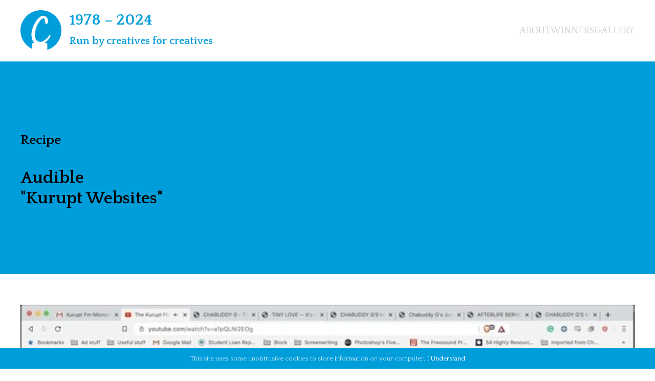

--- FILE ---
content_type: text/html;charset=UTF-8
request_url: https://caples.org/2020-winners-results/?id=319&cat=Branded%20Content
body_size: 5293
content:


<!DOCTYPE html>

<html lang="en">
<head>
	<meta http-equiv="Content-Type" content="text/html; charset=utf-8" />
	<meta name="viewport" content="width=device-width, initial-scale=1" />
	<link href="//fonts.googleapis.com/css?family=Playfair+Display:400,400i,700,700i|Quattrocento:400,700" rel="stylesheet" />
	<link href="/styles.css?v=2.0.8" rel="stylesheet" type="text/css" />
	<script src="//cdnjs.cloudflare.com/ajax/libs/jquery/2.2.4/jquery.min.js" integrity="sha512-DUC8yqWf7ez3JD1jszxCWSVB0DMP78eOyBpMa5aJki1bIRARykviOuImIczkxlj1KhVSyS16w2FSQetkD4UU2w==" crossorigin="anonymous" referrerpolicy="no-referrer"></script>
	<script src="/javascript.js" type="text/javascript"></script>

		<link rel="stylesheet" href="//cdnjs.cloudflare.com/ajax/libs/fancybox/3.2.5/jquery.fancybox.min.css" />
		<style>
		* { box-sizing: border-box; }
		main article.entry-text section { padding: 60px 0; }
		main article.entry-text section p { margin: 30px 0; }
		main article.entry-text section p:first-of-type { margin-top: 0; }
		main article.entry-text section p:last-of-type { margin-bottom: 0; }
		main article.entry-text section p span { display: block; margin-bottom: 15px; }
		main article.entry-text section p span:last-of-type { margin-bottom: 0; }
		main article.entry-text section .cats { column-count: 2; column-gap: 30px; }
		main article.entry-text section .cats a { position: relative; /* float: left; */ width: 100%; display: inline-block; border: 2px solid #e5e5e5; text-align: center; padding: 30px; margin: 2.5%; color: #999; text-decoration: none; word-break: break-word; }
		main article.entry-text section .cats a i { position: absolute; top: 5px; right: 5px; width: 30px; height: 30px; border-radius: 100%; line-height: 30px; font-style: normal; color: #fff; background: #999; text-align: center; font-weight: bold; font-size: 15px; }
		main article.entry-text section .cats a.selected { border: 2px solid #0d9bd7; color: #000; }
		main article.entry-text section .cats a.complete { border: 2px solid #e5e5e5; color: #ccc; background: #fff; }
		main article.entry-text section .cats a.complete.selected { border: 2px solid #0d9bd7; color: #000; background: #fff; }
		main article.entry-content section { padding: 60px 0 30px 0; }
		main article.entry-content section .ents a { position: relative; display: block; text-decoration: none; margin: 0 0 30px 0; padding: 30px; background: #eee; color: #666; }
		main article.entry-content section .ents a:hover { color: #000; background: #e5e5e5; }
		main article.entry-content section .ents a p { margin: 10px 0; text-transform: capitalize; }
		main article.entry-content section .ents a p strong { text-transform: none; }
		main article.entry-content section .ents a p:first-of-type { margin-top: 0; }
		main article.entry-content section .ents a p:last-of-type { margin-bottom: 0; }
		main article.entry-content section .ents a i { position: absolute; top: 15px; right: 15px; width: 50px; height: 50px; border-radius: 100%; line-height: 50px; font-style: normal; color: #fff; background: #0d9bd7; text-align: center; font-weight: bold; }
		main article.entry-content section .video-column { margin: 0 0 30px 0; }
		main article.entry-content section .video-column a { display: block; margin: 0 0 30px 0; background-repeat: no-repeat; background-position: 50% 50%; background-size: cover; }
		main article.entry-content section .video-column a img { display: block; width: 100%; height: auto; }
		main article.entry-content section .two-columns { column-count: 2; column-gap: 30px; }
		main article.entry-content section .two-columns a { display: block; margin: 0 0 30px 0; }
		main article.entry-content section .two-columns a img { display: block; width: 100%; height: auto; }
		</style>
		<script src="//ajax.googleapis.com/ajax/libs/jquery/3.3.1/jquery.min.js" type="text/javascript"></script>
		<script src="//cdnjs.cloudflare.com/ajax/libs/fancybox/3.2.5/jquery.fancybox.min.js"></script>
	<title>Audible | Kurupt FM Websites | Kurupt Websites </title></head>

<body class="body 2020-winners-results">

<header class="fixed">
	<section class="first">
		<div class="inner">
			<div id="logo"><a href="/" title="The Caples Awards Homepage"><span style="display:block;line-height:40px;font-style:normal;"><strong style="display:block;font-size:30px;">1978 &ndash; 2024</strong> Run by creatives for creatives</span></a></div>
			<nav id="primary">
				<a href="/about/" title="About">About</a>
				<a href="/winners/" title="Winners">Winners</a>
				<a href="/gallery/" title="Gallery">Gallery</a>
				
			</nav>
			<div id="mobile-nav"><a href="#" onClick="toggleNav();return false;">Menu</a></div>
		</div>
	</section>
	
	
</header>
<main>
	
	<style>
	main article section h1 { line-height: 55px; }
	main article section h2 { line-height: 40px; }
	article.blue section select { margin: 0 auto; font-size: 30px; }
	article.blocks section .three-columns { column-count: 3; column-gap: 30px; }
	article.blocks section .three-columns a { display: inline-block; width: 100%; margin: 0 0 30px 0; text-decoration: none; font-size: 15px; text-align: center; }
	article.blocks section .three-columns a .image { border: 10px solid #ccc; }
	article.blocks section .three-columns a .image img { display: block; width: 100%; height: auto; }
	article.blocks section .three-columns a .details { padding: 5px 15px 15px 15px; background: #ccc; }
	article.blocks section .three-columns a .details .agency { font-weight: bold; }
	article.blocks section .three-columns a .details .client {}
	article.blocks section .three-columns a .details .title { color: #808080; }
	@media screen and (max-width: 1023px) {
		article.blocks section .three-columns { column-count: 2; }
	}
	@media screen and (max-width: 1023px) {
		article.blocks section .three-columns { column-count: 1; }
	}
	</style>
	<script>
	function showCategory(which){
		$("article.blocks").addClass("hidden");
		$("article#result-"+which).removeClass("hidden");
	}
	</script>
	
		<article class="blue">
			<section>
				<h1>Recipe</h1>
				<h2>Audible <br />"Kurupt Websites"</h2>
			</section>
		</article>
		<article class="white entry-content">
			<section>
				
					<div class="video-column">
						
							<a href="#video-1" data-fancybox style="background-image:url('https://assets.caples.org/2020-judgingfiles/2387t.jpg');"><img src="/images/video-play-button.png" alt="" /></a>
							<video width="1280" height="720" controls="" id="video-1" style="display:none;" class="fancybox-video">
								<source src="https://assets.caples.org/2020-judgingfiles/2387.mp4" type="video/mp4">
							</video>
						
					</div>
				
				<div class="two-columns">
					
						<a href="https://assets.caples.org/2020-judgingfiles/1986l.jpg" data-fancybox="images"><img src="https://assets.caples.org/2020-judgingfiles/1986t.jpg" alt="" /></a>
						
						<a href="https://assets.caples.org/2020-judgingfiles/1987l.jpg" data-fancybox="images"><img src="https://assets.caples.org/2020-judgingfiles/1987t.jpg" alt="" /></a>
						
						<a href="https://assets.caples.org/2020-judgingfiles/1988l.jpg" data-fancybox="images"><img src="https://assets.caples.org/2020-judgingfiles/1988t.jpg" alt="" /></a>
						
				</div>
				
			</section>
		</article>
		<article class="light-grey entry-text">
			<section>
				
				<p>
					
						<strong>Client:</strong> Audible <br />
						
						<strong>Product:</strong> Kurupt FM Websites <br />
						
						<strong>Title:</strong> Kurupt Websites <br />
						
						<strong>Media:</strong> Digital <br />
					
						<strong>Country:</strong> United Kingdom <br />
					
						<strong>Date Of Campaign:</strong> 4th July 2019 <br />
					
				</p>
				
					<p><strong>Background:</strong> <span>Audible challenged us to drive as many conversions to podcast downloads as possible while relaying the message that Audible is a creator of high-quality original content. The target audience was people aged 16-40 with a focus on existing Kurupt FM fans who were probably unaware that their favourite pirate radio station now had a new home on Audible.To promote Audible's new Kurupt FM 'Podkast', we created 6 websites for Chabuddy G’s (from comedy People Just Do Nothing) businesses. They were art directed just as if Chabuddy G had designed them himself, so pretty shoddy. That's why each website contained a radio/video ad with gifs, jpegs and web counters straight from 1998. Clickable links sent the visitor to the Audible Kurupt FM webpage, often via a “420 page not found” screen. These websites were shared directly to fans on social media by Chabuddy G himself.</span> </p>
				
					<p><strong>Idea:</strong> <span>Chabuddy G is Kurupt FM’s manager from comedy People Just Do Nothing. He ‘sponsored’ the podcasts with a number of his business ventures via a series of audio ads. We took this further by creating websites in the style of Chabuddy G’s aesthetic (cheap & dated). Each website drove to the Audible site, allowing fans to make the association between high quality content they were familiar with and Audible.</span> </p>
				
					<p><strong>Results:</strong> <span>The Kurupt Websites campaign led to the Kurupt FM podcast being the most downloaded Audible podcast that month.</span> </p>
				
			</section>
		</article>
	
		<article id="result-1165" class="blocks">
			<section>
				<div align="center"><p><a href="/2020-winners-results/?cat=Branded Content" style="color:#009ddb;text-decoration:none;">&larr; Back to all Categories</a></p></div>
				<h2>Branded Content</h2>
				
					<h3>Gold</h3>
					<div class="three-columns">
						
							<a href="/2020-winners-results/?id=1165&amp;cat=Branded%20Content">
								<div class="image"><img src="https://assets.caples.org/2020-judgingfiles/2610t.jpg" alt="" /></div>
								<div class="details">
									<div class="agency">McCann London</div>
									<div class="client">Xbox / Microsoft</div>
									<div class="title">The Birth of Gaming Tourism</div>
								</div>
							</a>
						
					</div>
				
					<h3>Silver</h3>
					<div class="three-columns">
						
							<a href="/2020-winners-results/?id=68&amp;cat=Branded%20Content">
								<div class="image"><img src="https://assets.caples.org/2020-judgingfiles/2326t.jpg" alt="" /></div>
								<div class="details">
									<div class="agency">72andsunny</div>
									<div class="client">Match Group</div>
									<div class="title">Swipe Night</div>
								</div>
							</a>
						
							<a href="/2020-winners-results/?id=872&amp;cat=Branded%20Content">
								<div class="image"><img src="https://assets.caples.org/2020-judgingfiles/1077t.jpg" alt="" /></div>
								<div class="details">
									<div class="agency">AlmapBBDO</div>
									<div class="client">Getty Images</div>
									<div class="title">COMA – A GettyImages Original Series</div>
								</div>
							</a>
						
							<a href="/2020-winners-results/?id=1010&amp;cat=Branded%20Content">
								<div class="image"><img src="https://assets.caples.org/2020-judgingfiles/1607t.jpg" alt="" /></div>
								<div class="details">
									<div class="agency">BBDO Moscow</div>
									<div class="client">WWF Russia, Yandex. Music</div>
									<div class="title">Birds Records</div>
								</div>
							</a>
						
							<a href="/2020-winners-results/?id=189&amp;cat=Branded%20Content">
								<div class="image"><img src="https://assets.caples.org/2020-judgingfiles/2175t.jpg" alt="" /></div>
								<div class="details">
									<div class="agency">BBDO New York</div>
									<div class="client">Dunkin'</div>
									<div class="title">Dunkin' Docs</div>
								</div>
							</a>
						
							<a href="/2020-winners-results/?id=229&amp;cat=Branded%20Content">
								<div class="image"><img src="https://assets.caples.org/2020-judgingfiles/2408t.jpg" alt="" /></div>
								<div class="details">
									<div class="agency">Ogilvy Australia</div>
									<div class="client">KFC</div>
									<div class="title">Michelin Impossible</div>
								</div>
							</a>
						
							<a href="/2020-winners-results/?id=319&amp;cat=Branded%20Content">
								<div class="image"><img src="https://assets.caples.org/2020-judgingfiles/1986t.jpg" alt="" /></div>
								<div class="details">
									<div class="agency">Recipe</div>
									<div class="client">Audible</div>
									<div class="title">Kurupt Websites</div>
								</div>
							</a>
						
							<a href="/2020-winners-results/?id=644&amp;cat=Branded%20Content">
								<div class="image"><img src="https://assets.caples.org/2020-judgingfiles/613t.jpg" alt="" /></div>
								<div class="details">
									<div class="agency">SERVICEPLAN GERMANY</div>
									<div class="client">Sea-Watch e.V.</div>
									<div class="title">LIFEBOAT- The Experiment</div>
								</div>
							</a>
						
					</div>
				
					<h3>Bronze</h3>
					<div class="three-columns">
						
							<a href="/2020-winners-results/?id=612&amp;cat=Branded%20Content">
								<div class="image"><img src="https://assets.caples.org/2020-judgingfiles/681t.jpg" alt="" /></div>
								<div class="details">
									<div class="agency"></div>
									<div class="client">WWF</div>
									<div class="title">Your Plastic Diet</div>
								</div>
							</a>
						
							<a href="/2020-winners-results/?id=335&amp;cat=Branded%20Content">
								<div class="image"><img src="https://assets.caples.org/2020-judgingfiles/2242t.jpg" alt="" /></div>
								<div class="details">
									<div class="agency">360i</div>
									<div class="client">New Orleans Tourism</div>
									<div class="title">The Offline Playlist</div>
								</div>
							</a>
						
							<a href="/2020-winners-results/?id=571&amp;cat=Branded%20Content">
								<div class="image"><img src="https://assets.caples.org/2020-judgingfiles/672t.jpg" alt="" /></div>
								<div class="details">
									<div class="agency">Airborne</div>
									<div class="client">KLM Royal Dutch Airlines</div>
									<div class="title">The Journey</div>
								</div>
							</a>
						
							<a href="/2020-winners-results/?id=678&amp;cat=Branded%20Content">
								<div class="image"><img src="https://assets.caples.org/2020-judgingfiles/690t.jpg" alt="" /></div>
								<div class="details">
									<div class="agency">AlmapBBDO</div>
									<div class="client">WhatsApp</div>
									<div class="title">It's Between You</div>
								</div>
							</a>
						
							<a href="/2020-winners-results/?id=892&amp;cat=Branded%20Content">
								<div class="image"><img src="https://assets.caples.org/2020-judgingfiles/1081t.jpg" alt="" /></div>
								<div class="details">
									<div class="agency">AlmapBBDO</div>
									<div class="client">Volkswagen</div>
									<div class="title">Life</div>
								</div>
							</a>
						
							<a href="/2020-winners-results/?id=819&amp;cat=Branded%20Content">
								<div class="image"><img src="https://assets.caples.org/2020-judgingfiles/1088t.jpg" alt="" /></div>
								<div class="details">
									<div class="agency">AlmapBBDO</div>
									<div class="client">Kiss FM</div>
									<div class="title">Play Rock 'n' Roll</div>
								</div>
							</a>
						
							<a href="/2020-winners-results/?id=175&amp;cat=Branded%20Content">
								<div class="image"><img src="https://assets.caples.org/2020-judgingfiles/2192t.jpg" alt="" /></div>
								<div class="details">
									<div class="agency">AMVBBDO</div>
									<div class="client">Diageo</div>
									<div class="title">Liberty Fields</div>
								</div>
							</a>
						
							<a href="/2020-winners-results/?id=270&amp;cat=Branded%20Content">
								<div class="image"><img src="https://assets.caples.org/2020-judgingfiles/1654t.jpg" alt="" /></div>
								<div class="details">
									<div class="agency">BBDO ESPAÑA / CONTRAPUNTO BBDO</div>
									<div class="client">INTERNATIONAL AMNESTY</div>
									<div class="title">PLANET J</div>
								</div>
							</a>
						
							<a href="/2020-winners-results/?id=751&amp;cat=Branded%20Content">
								<div class="image"><img src="https://assets.caples.org/2020-judgingfiles/1010t.jpg" alt="" /></div>
								<div class="details">
									<div class="agency">BBDO Moscow</div>
									<div class="client">Mars Petcare Russia</div>
									<div class="title">#TakeMEMEHome</div>
								</div>
							</a>
						
							<a href="/2020-winners-results/?id=770&amp;cat=Branded%20Content">
								<div class="image"><img src="https://assets.caples.org/2020-judgingfiles/1026t.jpg" alt="" /></div>
								<div class="details">
									<div class="agency">BBDO Moscow</div>
									<div class="client">GULAG History Museum</div>
									<div class="title">Survivors</div>
								</div>
							</a>
						
							<a href="/2020-winners-results/?id=951&amp;cat=Branded%20Content">
								<div class="image"><img src="https://assets.caples.org/2020-judgingfiles/2588t.jpg" alt="" /></div>
								<div class="details">
									<div class="agency">BBDO New York</div>
									<div class="client">Sandy Hook Promise</div>
									<div class="title">Back to School Essentials</div>
								</div>
							</a>
						
							<a href="/2020-winners-results/?id=447&amp;cat=Branded%20Content">
								<div class="image"><img src="https://assets.caples.org/2020-judgingfiles/169t.jpg" alt="" /></div>
								<div class="details">
									<div class="agency">DDB Group New Zealand</div>
									<div class="client">Lion New Zealand</div>
									<div class="title">Black Laundry</div>
								</div>
							</a>
						
							<a href="/2020-winners-results/?id=1126&amp;cat=Branded%20Content">
								<div class="image"><img src="https://assets.caples.org/2020-judgingfiles/2003t.jpg" alt="" /></div>
								<div class="details">
									<div class="agency">FamousGrey</div>
									<div class="client">Kom op tegen Kanker (Stand up against Cancer)</div>
									<div class="title">Instalove</div>
								</div>
							</a>
						
							<a href="/2020-winners-results/?id=516&amp;cat=Branded%20Content">
								<div class="image"><img src="https://assets.caples.org/2020-judgingfiles/227t.jpg" alt="" /></div>
								<div class="details">
									<div class="agency">Impact BBDO</div>
									<div class="client">MARS</div>
									<div class="title">Snickers Hunger Insurance</div>
								</div>
							</a>
						
							<a href="/2020-winners-results/?id=441&amp;cat=Branded%20Content">
								<div class="image"><img src="https://assets.caples.org/2020-judgingfiles/223t.jpg" alt="" /></div>
								<div class="details">
									<div class="agency">Impact BBDO</div>
									<div class="client">An Nahar</div>
									<div class="title">The New National Anthem Edition</div>
								</div>
							</a>
						
							<a href="/2020-winners-results/?id=699&amp;cat=Branded%20Content">
								<div class="image"><img src="https://assets.caples.org/2020-judgingfiles/705t.jpg" alt="" /></div>
								<div class="details">
									<div class="agency">Impact BBDO</div>
									<div class="client">Berger Paints</div>
									<div class="title">Truck Art Childfinder</div>
								</div>
							</a>
						
							<a href="/2020-winners-results/?id=434&amp;cat=Branded%20Content">
								<div class="image"><img src="https://assets.caples.org/2020-judgingfiles/177t.jpg" alt="" /></div>
								<div class="details">
									<div class="agency">Inbrax</div>
									<div class="client">Techo Latam</div>
									<div class="title">Settlements</div>
								</div>
							</a>
						
							<a href="/2020-winners-results/?id=547&amp;cat=Branded%20Content">
								<div class="image"><img src="https://assets.caples.org/2020-judgingfiles/1974t.jpg" alt="" /></div>
								<div class="details">
									<div class="agency">M&C Saatchi</div>
									<div class="client">Tourism Australia</div>
									<div class="title">Matesong</div>
								</div>
							</a>
						
							<a href="/2020-winners-results/?id=451&amp;cat=Branded%20Content">
								<div class="image"><img src="https://assets.caples.org/2020-judgingfiles/1967t.jpg" alt="" /></div>
								<div class="details">
									<div class="agency">M&C Saatchi</div>
									<div class="client">yourtown</div>
									<div class="title">Truth & Loot</div>
								</div>
							</a>
						
							<a href="/2020-winners-results/?id=1158&amp;cat=Branded%20Content">
								<div class="image"><img src="https://assets.caples.org/2020-judgingfiles/2605t.jpg" alt="" /></div>
								<div class="details">
									<div class="agency">MRM</div>
									<div class="client">Ikea</div>
									<div class="title">Sofa Sans</div>
								</div>
							</a>
						
							<a href="/2020-winners-results/?id=490&amp;cat=Branded%20Content">
								<div class="image"><img src="https://assets.caples.org/2020-judgingfiles/202t.jpg" alt="" /></div>
								<div class="details">
									<div class="agency">Ogilvy Australia</div>
									<div class="client">Online Education Services</div>
									<div class="title">The Six Word Scholarship</div>
								</div>
							</a>
						
							<a href="/2020-winners-results/?id=242&amp;cat=Branded%20Content">
								<div class="image"><img src="https://assets.caples.org/2020-judgingfiles/1343t.jpg" alt="" /></div>
								<div class="details">
									<div class="agency">Ogilvy Australia</div>
									<div class="client">KFC</div>
									<div class="title">Viewer Verdict</div>
								</div>
							</a>
						
							<a href="/2020-winners-results/?id=477&amp;cat=Branded%20Content">
								<div class="image"><img src="https://assets.caples.org/2020-judgingfiles/185t.jpg" alt="" /></div>
								<div class="details">
									<div class="agency">Ogilvy Australia</div>
									<div class="client">Suncorp</div>
									<div class="title">Warning Spots</div>
								</div>
							</a>
						
							<a href="/2020-winners-results/?id=329&amp;cat=Branded%20Content">
								<div class="image"><img src="https://assets.caples.org/2020-judgingfiles/2091t.jpg" alt="" /></div>
								<div class="details">
									<div class="agency">Proximity Russia</div>
									<div class="client">Beeline</div>
									<div class="title">The Greatest Reads</div>
								</div>
							</a>
						
							<a href="/2020-winners-results/?id=775&amp;cat=Branded%20Content">
								<div class="image"><img src="https://assets.caples.org/2020-judgingfiles/2317t.jpg" alt="" /></div>
								<div class="details">
									<div class="agency">Sancho BBDO</div>
									<div class="client">Mobil</div>
									<div class="title">Insane Helmets</div>
								</div>
							</a>
						
							<a href="/2020-winners-results/?id=733&amp;cat=Branded%20Content">
								<div class="image"><img src="https://assets.caples.org/2020-judgingfiles/788t.jpg" alt="" /></div>
								<div class="details">
									<div class="agency">SERVICEPLAN GERMANY</div>
									<div class="client">Vienna Tourist Board</div>
									<div class="title">The Wedding of Siri & Alexa</div>
								</div>
							</a>
						
							<a href="/2020-winners-results/?id=349&amp;cat=Branded%20Content">
								<div class="image"><img src="https://assets.caples.org/2020-judgingfiles/2119t.jpg" alt="" /></div>
								<div class="details">
									<div class="agency">YoungShand</div>
									<div class="client">Health Promotion Agency /Homecare Medical/ Quitline</div>
									<div class="title">Quit For Your Pets</div>
								</div>
							</a>
						
							<a href="/2020-winners-results/?id=285&amp;cat=Branded%20Content">
								<div class="image"><img src="https://assets.caples.org/2020-judgingfiles/1733t.jpg" alt="" /></div>
								<div class="details">
									<div class="agency">YoungShand</div>
									<div class="client">New Zealand Blood Service</div>
									<div class="title">The World’s Biggest Reserve Bench</div>
								</div>
							</a>
						
					</div>
				
			</section>
		</article>
	
	<footer>
		<section>
			<p><small>&copy; 2026 The Caples Awards Ltd. All rights reserved.</small></p>
		</section>
	</footer>
</main>
<div id="cookie-bar" class="hidden">This site uses some unobtrusive cookies to store information on your computer. <a href="#" onClick="setCookie('accept_cookies','1',365);$('#cookie-bar').addClass('hidden');return false;">I Understand</a></div>

<style>
body.shortlists main article section ul { list-style: none; margin: 20px 0; padding: 0; }
body.shortlists main article section ul li { margin: 5px 0; }
</style>

<script type="text/javascript">
$(document).ready(function(){
	$("img.blue-multiply").each(function(){
		$(this).css("background-image", "url(" + $(this).attr("src") + ")").removeAttr("src");
	});
});
</script>

<script type="text/javascript">
function toggleNav(){
	$("nav#primary").toggle();
}
$(document).ready(function(){
	var allPanels=$(".accordion dd").hide();
	$(".accordion dt").append("<span>&#8963;</span>").wrapInner("<a>","</a>");
	$(".accordion dd").append("<div class=\"clear\"></div>");
	$(".accordion dt a").click(function(){
		if($(this).parent().hasClass("open")){
			$(".accordion dt").removeClass("open");
			allPanels.hide();
		} else {
			$(".accordion dt").removeClass("open");
			allPanels.hide();
			$(this).parent().addClass("open");
			$(this).parent().next().show();
		}
		return false;
	});
});
</script>

<script type="text/javascript">
$(document).ready(function(){
	var checkCookie=getCookie("accept_cookies");
	if(checkCookie=="") {
		$("#cookie-bar").removeClass("hidden");
	}
});
// cf2f:285ms
</script>
<script async src="https://www.googletagmanager.com/gtag/js?id=UA-113285217-1"></script>
<script>
window.dataLayer = window.dataLayer || [];
function gtag(){dataLayer.push(arguments);}
gtag('js', new Date());
gtag('config', 'UA-113285217-1');
</script>

<script defer src="https://static.cloudflareinsights.com/beacon.min.js/vcd15cbe7772f49c399c6a5babf22c1241717689176015" integrity="sha512-ZpsOmlRQV6y907TI0dKBHq9Md29nnaEIPlkf84rnaERnq6zvWvPUqr2ft8M1aS28oN72PdrCzSjY4U6VaAw1EQ==" data-cf-beacon='{"version":"2024.11.0","token":"8b633e25bc0040b98833a531878384f8","r":1,"server_timing":{"name":{"cfCacheStatus":true,"cfEdge":true,"cfExtPri":true,"cfL4":true,"cfOrigin":true,"cfSpeedBrain":true},"location_startswith":null}}' crossorigin="anonymous"></script>
</body>
</html>

